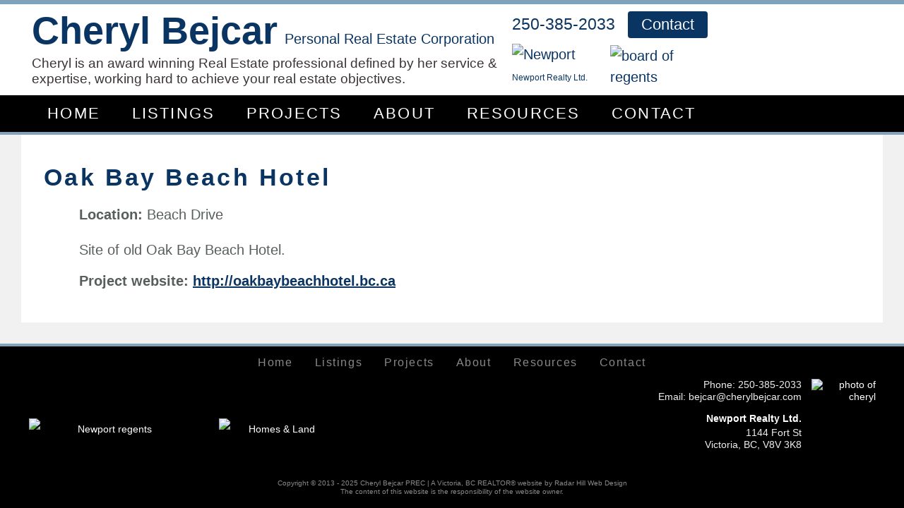

--- FILE ---
content_type: text/html; charset=UTF-8
request_url: https://www.cherylbejcar.com/real-estate-projects/view/47-oak-bay-beach-hotel
body_size: 2102
content:





<!DOCTYPE html>
<html lang="en">
  <head>
		<script>
	  dataLayer = [];
	</script>
	<!-- Google Tag Manager -->
	<script>(function(w,d,s,l,i){w[l]=w[l]||[];w[l].push({'gtm.start':
	new Date().getTime(),event:'gtm.js'});var f=d.getElementsByTagName(s)[0],
	j=d.createElement(s),dl=l!='dataLayer'?'&l='+l:'';j.async=true;j.src=
	'https://www.googletagmanager.com/gtm.js?id='+i+dl;f.parentNode.insertBefore(j,f);
	})(window,document,'script','dataLayer','GTM-PLVF3WR');</script>
	<!-- End Google Tag Manager -->
    <title>Oak Bay Beach Hotel • Cheryl Bejcar • Real Estate Victoria BC</title>
    <meta charset="utf-8" />
    <meta name="msvalidate.01" content="91B5AE8A3A8CCC6AF20192840822E277" />
    <meta name="viewport" content="width=device-width, initial-scale=1.0" />
    <link rel="canonical" href="https://www.cherylbejcar.com/real-estate-projects/view/47-oak-bay-beach-hotel"><link href="/favicon.ico" type="image/x-icon" rel="icon" ><link href="/favicon.ico" type="image/x-icon" rel="shortcut icon" ><meta property="og:locale" content="en_US" />
<meta property="og:site_name" content="Cheryl Bejcar" />
<meta property="og:url" content="https://www.cherylbejcar.com/real-estate-projects/view/47-oak-bay-beach-hotel" />

	<link rel="stylesheet" type="text/css" href="/css/stylesheet.css" >
<link rel="stylesheet" type="text/css" href="/css/print.css" media="print" ><link rel="stylesheet" type="text/css" href="/vreb_listings/css/vreb_listings.css" ><link rel="stylesheet" type="text/css" href="/vreb_listings/css/new_layout.css" ><link rel="stylesheet" type="text/css" href="/vreb_listings/css/flexslider.css" >    <!--[if IE]>
        <script src="http://html5shiv.googlecode.com/svn/trunk/html5.js"></script>
    <![endif]-->
		
	<script src="/js/jquery.min.js"></script>
	<script src="/js/custom.js"></script>
	<script src="/js/cms.js"></script>
	<script src="/js/jquery.fancybox.js"></script>
	<script src="/js/jquery.meanmenu.min.js"></script>
	<script src="/js/jquery.flexslider.js"></script>
<script src="/vreb_listings/js/extra.js"></script><script src="/vreb_listings/js/jquery.sticky.js"></script><script type="text/javascript">
//<![CDATA[

		$(document).ready(function() {
		//
			if ($('.tabs').length > 0)
			{
			//
				$('.tabs').tabs();
			}
		});
		
//]]>
</script>					
			
			<script src="https://www.google.com/recaptcha/api.js" async defer></script> 
		    <link href="https://fonts.googleapis.com/css?family=Josefin+Sans:400,400i,700,700i%7cLato:300,300i,400,400i,700" rel="stylesheet"> 
  </head>
  <body id="body-real-estate-projects-view-47-oak-bay-beach-hotel" class="plugin-prototype">
		<!-- Google Tag Manager (noscript) -->
	<noscript><iframe src="https://www.googletagmanager.com/ns.html?id=GTM-PLVF3WR"
	height="0" width="0" style="display:none;visibility:hidden"></iframe></noscript>
	<!-- End Google Tag Manager (noscript) -->
    <a href="#content" id="skiplink">Skip to Content</a>		<header>    	
      <div class="wrapper header-wrapper">
       	
        <div class="site-title">
        	<a href="/" class="logo">Cheryl Bejcar<span class='prec'>Personal Real Estate Corporation</span></a>					<p class="tagline">Cheryl is an award winning Real Estate  professional defined by her service & expertise, working hard to achieve your real estate objectives.</p>
        </div>
        <div class="header-secondary">
					<div class="header-contact">
						<div class="phone">
														<div><a href="tel:250-385-2033">250-385-2033</a></div>
						</div>
						<a href="/contact" class="button">Contact</a>					</div>
					<div class="logo-frame">
							<a href="/" class="logo"><img src="/img/newport.svg" width="107" height="76" alt="Newport" ><span>Newport Realty Ltd.</span></a>							
							<a href="/" class="logo"><img src="/img/board-of-regents.svg" width="130" height="46" alt="board of regents" ></a>					</div>		
				</div>
      </div> 
           <nav>
           <div class="wrapper">
            <ul class="menu_level_0"><li class="first menu_1"><a href="/ ">Home</a></li><li class="menu_2"><a href="/featured-listings">Listings</a><ul class="menu_level_1"><li class="first menu_1"><a href="/featured-listings">Featured Listings</a></li><li class="menu_2"><a href="/company-listings">Company Listings</a></li><li class="last menu_3"><a href="/sold-listings">Sold Listings</a></li></ul></li><li class="menu_3"><a href="/real-estate-projects">Projects</a></li><li class="menu_4"><a href="/about-us">About</a><ul class="menu_level_1"><li class="first menu_1"><a href="/about-us">About</a></li><li class="last menu_2"><a href="/testimonials">Testimonials</a></li></ul></li><li class="menu_5"><a href="/real-estate-resources">Resources</a><ul class="menu_level_1"><li class="first menu_1"><a href="/about-victoria">About Victoria</a></li><li class="menu_2"><a href="/market-report">Market Report</a></li><li class="last menu_3"><a href="/real-estate-resources">Real Estate Resources</a></li></ul></li><li class="last menu_6"><a href="/contact">Contact</a></li></ul>						 </div>
          </nav>
		</header>
				
		<div id="content">      
            	<div class="wrapper">
       		<div class="page-content">					
																<h1>Oak Bay Beach Hotel</h1>
																  
<div class="project">
	
	<span class="project-address">
        <span class="project-address-title">Location:</span> 
		Beach Drive    </span>

	<p>Site of old Oak Bay Beach Hotel.</p>
	<span class="project-url">Project website: <a href="http://oakbaybeachhotel.bc.ca" target="_blank" rel="noopener">http://oakbaybeachhotel.bc.ca</a></span>
    
	    
    
    
    </div></div>
				
			</div><!-- "wrapper" ends -->
		</div><!-- "content" ends -->
		<footer>
			<nav>
        <div class="wrapper">
          <ul><li><a href="/ ">Home</a></li><li><a href="/featured-listings">Listings</a></li><li><a href="/real-estate-projects">Projects</a></li><li><a href="/about-us">About</a></li><li><a href="/real-estate-resources">Resources</a></li><li><a href="/contact">Contact</a></li></ul>        </div>
			</nav>
      <div class="footer-content">
        <div class="wrapper">
        	<div class="footer-logos">
						<img src="/img/newport-regent.svg" width="227" height="70" alt="Newport regents" class="footer-logo" >						<img src="/img/homes-and-land.png" width="162" height="37" alt="Homes &amp; Land" class="Homes &amp; Land" >					</div>
					<div class="footer-contact">
						<div class="contact-content">
														 <div>Phone: <a href="tel:250-385-2033">250-385-2033</a></div>
							 <div>Email: bejcar@cherylbejcar.com</div>
							 <h4>Newport Realty Ltd.</h4>
							 <p>1144 Fort St <br>Victoria, BC, V8V 3K8</p
						</div>
						</div>
						<img src="/img/cheryl.jpg" width="91" height="122" alt="photo of cheryl" title="photo of cheryl" >					</div>
				</div>
			</div>
			      
			<div class="copyright">
				Copyright &copy; 2013 - 2025 Cheryl Bejcar PREC | A Victoria, BC REALTOR&reg; website by Radar Hill Web Design<br />
				The content of this website is the responsibility of the website owner.
      </div>    
		</footer>
      </body>
</html>

--- FILE ---
content_type: text/css
request_url: https://www.cherylbejcar.com/css/stylesheet.css
body_size: 7133
content:
@font-face{font-family:'flexslider-icon';src:url("../fonts/flexslider-icon.eot");src:url("../fonts/flexslider-icon.eot?#iefix") format("embedded-opentype"), url("../fonts/flexslider-icon.woff") format("woff"), url("../fonts/flexslider-icon.ttf") format("truetype"), url("../fonts/flexslider-icon.svg#flexslider-icon") format("svg");font-weight:normal;font-style:normal}.flex-container a:hover,.flex-slider a:hover{outline:none}.flex-control-nav,.flex-direction-nav,.slides,.slides>li{margin:0;padding:0;list-style:none}.flex-pauseplay span{text-transform:capitalize}.flexslider{margin:0;padding:0}.flexslider .slides>li{display:none;-webkit-backface-visibility:hidden}.flexslider .slides img{width:100%;display:block}.flexslider .slides:after{content:"\0020";display:block;clear:both;visibility:hidden;line-height:0;height:0}html[xmlns] .flexslider .slides{display:block}* html .flexslider .slides{height:1%}.no-js .flexslider .slides>li:first-child{display:block}.flexslider{margin:0;background:#fff;position:relative;zoom:1;-webkit-border-radius:4px;-moz-border-radius:4px;border-radius:4px;-webkit-box-shadow:"" 0 1px 4px rgba(0, 0, 0, 0.2);-moz-box-shadow:"" 0 1px 4px rgba(0, 0, 0, 0.2);-o-box-shadow:"" 0 1px 4px rgba(0, 0, 0, 0.2);box-shadow:"" 0 1px 4px rgba(0, 0, 0, 0.2)}.flexslider .slides{zoom:1}.flexslider .slides img{height:auto;-moz-user-select:none}.flex-viewport{max-height:2000px;-webkit-transition:all 1s ease;-moz-transition:all 1s ease;-ms-transition:all 1s ease;-o-transition:all 1s ease;transition:all 1s ease}.loading .flex-viewport{max-height:300px}.carousel li{margin-right:5px}.flex-direction-nav{*height:0}.flex-direction-nav a{text-decoration:none;display:block;width:40px;height:40px;margin:-20px 0 0;position:absolute;top:50%;z-index:10;overflow:hidden;opacity:0;cursor:pointer;color:rgba(0, 0, 0, 0.8);text-shadow:1px 1px 0 rgba(255, 255, 255, 0.3);-webkit-transition:all 0.3s ease-in-out;-moz-transition:all 0.3s ease-in-out;-ms-transition:all 0.3s ease-in-out;-o-transition:all 0.3s ease-in-out;transition:all 0.3s ease-in-out}.flex-direction-nav a:before{font-family:"flexslider-icon";font-size:40px;display:inline-block;content:'\f001';color:rgba(0, 0, 0, 0.8);text-shadow:1px 1px 0 rgba(255, 255, 255, 0.3)}.flex-direction-nav a.flex-next:before{content:'\f002'}.flex-direction-nav .flex-prev{left:-50px}.flex-direction-nav .flex-next{right:-50px;text-align:right}.flexslider:hover .flex-direction-nav .flex-prev{opacity:0.7;left:10px}.flexslider:hover .flex-direction-nav .flex-prev:hover{opacity:1}.flexslider:hover .flex-direction-nav .flex-next{opacity:0.7;right:10px}.flexslider:hover .flex-direction-nav .flex-next:hover{opacity:1}.flex-direction-nav .flex-disabled{opacity:0!important;filter:alpha(opacity=0);cursor:default;z-index:-1}.flex-pauseplay a{display:block;width:20px;height:20px;position:absolute;bottom:5px;left:10px;opacity:0.8;z-index:10;overflow:hidden;cursor:pointer;color:#000}.flex-pauseplay a:before{font-family:"flexslider-icon";font-size:20px;display:inline-block;content:'\f004'}.flex-pauseplay a:hover{opacity:1}.flex-pauseplay a.flex-play:before{content:'\f003'}.flex-control-nav{width:100%;position:absolute;bottom:3.5em;text-align:center;z-index:10}.flex-control-nav li{margin:0 6px;display:inline-block;zoom:1;*display:inline}.flex-control-paging li a{width:16px;height:16px;display:block;background:#000;background:rgba(255, 255, 255, 0.8);cursor:pointer;text-indent:-9999px;-webkit-box-shadow:inset 0 0 3px rgba(0, 0, 0, 0.3);-moz-box-shadow:inset 0 0 3px rgba(0, 0, 0, 0.3);-o-box-shadow:inset 0 0 3px rgba(0, 0, 0, 0.3);box-shadow:inset 0 0 3px rgba(0, 0, 0, 0.3);-webkit-border-radius:20px;-moz-border-radius:20px;border-radius:20px}.flex-control-paging li a:hover{background:#b09259;background:#b09259}.flex-control-paging li a.flex-active{background:#b09259;background:#b09259;cursor:default}.flex-control-thumbs{margin:5px 0 0;position:static;overflow:hidden}.flex-control-thumbs li{width:25%;float:left;margin:0}.flex-control-thumbs img{width:100%;height:auto;display:block;opacity:.7;cursor:pointer;-moz-user-select:none;-webkit-transition:all 1s ease;-moz-transition:all 1s ease;-ms-transition:all 1s ease;-o-transition:all 1s ease;transition:all 1s ease}.flex-control-thumbs img:hover{opacity:1}.flex-control-thumbs .flex-active{opacity:1;cursor:default}@media screen and (max-width:860px){.flex-direction-nav .flex-prev{opacity:1;left:10px}.flex-direction-nav .flex-next{opacity:1;right:10px}}*{padding:0;margin:0}a{outline:none}fieldset{padding:0.5em}address,blockquote,dl,fieldset,form,h1,h2,h3,h4,h5,h6,label,ol,p,pre,ul{margin:0}embed,img,object,video{border:0;height:auto;max-width:100%}iframe{border:0;max-width:100%}blockquote,dd,li{margin-left:5%}h1,h2,h3,h4,h5,h6,ol,p,ul{margin-bottom:1em}sub,sup{font-size:75%;line-height:0;position:relative;vertical-align:baseline}sup{top:-0.5em}sub{bottom:-0.25em}article,aside,figure,footer,header,nav,section{display:block}html{-webkit-text-size-adjust:none}::-moz-selection{background:#999}::selection{background:#999}::-moz-selection{background:#999}.clear{clear:both;margin:0px;padding:0px}a{color:#0a3563;text-decoration:none}a:hover{color:#0a3563;text-decoration:underline}hr{background:none;border:0;border-bottom:#999 1px solid;border-style:none none solid;color:#999;width:96%;float:left;margin:2em 2%}table td{vertical-align:top}p{margin-bottom:0.7em}ol,ul{margin-left:1em}ul{list-style:disc}ol{list-style:decimal}li{margin-bottom:0.8em;margin-left:0}h1,h2,h3,h4,h5,h6{font-family:"Rosario", sans-serif;color:#000}h1{margin:0.6em 0 0.5em 0;letter-spacing:0.1em}h2,h3,h4,h5,h6{margin:0.5em 0 0.5em 0}h1,h1 a,h1 a:hover{color:#0a3563;font:normal "Rosario", sans-serif;font-size:1.7em;padding-bottom:0.2em;text-decoration:none}h2{color:#3b3535;font-size:1.35em;font-weight:normal;padding-bottom:0.2em;text-decoration:none}h2 a,h2 a:hover{border-bottom:none;color:#000;text-decoration:none}h3,h3 a,h3 a:hover{color:#000;font:bold 1.2em/115% "Rosario", sans-serif;text-decoration:none}h4{border-bottom:1px dotted #000;color:#000;font:bold 1.2em/115% "Rosario", sans-serif;padding-bottom:0.2em;text-decoration:none}h4 a,h4 a:hover{color:#000;border-bottom:none;text-decoration:none}h5,h5 a,h5 a:hover{color:#000;font:bold 1em/115% "Rosario", sans-serif}h6{border-bottom:1px dotted #000;color:#000;font:bold 1em/115% "Rosario", sans-serif;padding-bottom:0.2em}img[align=left],img[style*=left]{float:left;margin:0.5em 1.5em 1em 0}img[align=right],img[style*=right],p[align=center] img,p[style*=center] img{float:right;margin:0.5em 0 1em 1.5em}.button{background-color:#0a3563;border:2px solid #0a3563;border-radius:4px;color:#fff;display:inline-block;font-size:1.1em;font-family:"Rosario", sans-serif;-webkit-transition:all 0.5s ease;-o-transition:all 0.5s ease;transition:all 0.5s ease;padding:0.0909090909090909em 0.7727272727272727em}.button:hover{background-color:#fff;color:#0a3563;text-decoration:none}html{background:#000}body{background-color:#f1f1f1;color:#585e5e;font-family:"Droid Sans", sans-serif;font-size:1.25em;line-height:1.5em;margin:0;width:100%}.wrapper{-webkit-box-sizing:border-box;box-sizing:border-box;margin:0 auto;max-width:1220px;padding:0 0.75em;width:100%}header{background:#fff;border-top:6px solid #80a2bb;border-bottom:4px solid #80a2bb;margin:0;padding:0.5em 0 0;width:100%}header .wrapper{display:-webkit-box;display:-ms-flexbox;display:flex;-webkit-box-orient:horizontal;-webkit-box-direction:normal;-ms-flex-direction:row;flex-direction:row}header .header-secondary{-webkit-box-align:end;-ms-flex-align:end;align-items:end;-ms-flex-item-align:start;align-self:flex-start;display:-webkit-box;display:-ms-flexbox;display:flex;-webkit-box-flex:1;-ms-flex:1 0 auto;flex:1 0 auto;-webkit-box-orient:vertical;-webkit-box-direction:normal;-ms-flex-direction:column;flex-direction:column}header .header-secondary .header-contact{font-family:"Rosario", sans-serif;-webkit-box-pack:right;-ms-flex-pack:right;justify-content:right;margin-bottom:0.4em}header .header-secondary .header-contact .phone div{display:inline-block;font-size:1.15em;margin-right:0.5em}header .header-secondary .header-contact .phone div a:hover{color:#0a3563}header .header-secondary .header-contact .button,header .header-secondary .header-contact .phone{display:inline-block}header .header-wrapper{-webkit-box-align:center;-ms-flex-align:center;align-items:center;padding-bottom:0.5em;gap:1em;-webkit-box-pack:justify;-ms-flex-pack:justify;justify-content:space-between}header .logo-frame{-webkit-box-align:center;-ms-flex-align:center;align-items:center;display:-webkit-box;display:-ms-flexbox;display:flex;-webkit-box-flex:1;-ms-flex:1 0 auto;flex:1 0 auto;-webkit-box-orient:horizontal;-webkit-box-direction:normal;-ms-flex-direction:row;flex-direction:row;margin:0}header .logo-frame .logo:first-of-type{margin-right:1.6em}header .logo-frame span{font-size:.75rem}header .logo-frame img{display:block}header .site-title{display:-webkit-box;display:-ms-flexbox;display:flex;-webkit-box-flex:0;-ms-flex:0 1 auto;flex:0 1 auto;-webkit-box-orient:vertical;-webkit-box-direction:normal;-ms-flex-direction:column;flex-direction:column}header .site-title .prec{font-size:0.375em;font-weight:normal;display:inline-block;margin-left:0.5em}header .site-title .tagline,header .site-title a{font-size:1rem;text-align:left;font-family:"Rosario", sans-serif}header .site-title a{font-size:2.7em;font-weight:bold;line-height:0.9;margin-bottom:0.2222222222222222em}header .site-title a:hover{color:#0a3563;text-decoration:none}header .site-title .tagline{color:#3b3535;font-size:0.95em;line-height:1.2;margin-bottom:0;max-width:680px}header a{color:#0a3563}a#skiplink{position:absolute;top:auto;left:-99999px;height:1px;width:1px;overflow:hidden}nav{background:#000;margin:0;z-index:100}nav .wrapper{-webkit-box-pack:end;-ms-flex-pack:end;justify-content:end}nav h3{display:none}nav ul{list-style-type:none;margin:0;text-align:center}nav li{display:inline-block;margin:0;position:relative}nav a{color:#fff;display:block;font-family:"Rosario", sans-serif;font-size:1.111111111em;letter-spacing:0.1em;padding:0.5em 1em;position:relative}nav a:hover{background:#e0e0e0;color:#000;-webkit-box-shadow:0px 0px 5px 0px rgba(0, 0, 0, 0.5);box-shadow:0px 0px 5px 0px rgba(0, 0, 0, 0.5);text-decoration:none}nav a:hover:after{content:"";width:0;height:0;border-left:8px solid transparent;border-right:8px solid transparent;border-top:11px solid #e0e0e0;position:absolute;bottom:-11px;left:45%;z-index:9999}nav .menu_level_1{display:none;font-size:1rem;position:absolute;width:250px;background:black;background:rgba(0, 0, 0, 0.9);z-index:100}nav li:hover .menu_level_1{display:block}nav .menu_level_1 li{display:block}nav .menu_level_1 a{display:block;text-align:left}nav .menu_level_1 a:after{display:none}header nav{text-align:right;text-transform:uppercase}header nav .menu_7 a{background:url(/img/menu-flower.png) 0.25em center no-repeat transparent;padding-left:2.25em}header nav .menu_7 a:hover{background:url(/img/menu-flower-over.png) 0.25em center no-repeat #e0e0e0}.mean-container .mean-nav ul .menu_7{background:url(/img/menu-flower.png) 40% center no-repeat transparent}.mean-container .mean-nav ul .menu_7:hover{background-image:url(/img/menu-flower-over.png)}.sub-nav{background:transparent}#content .sub-nav a:link,#content .sub-nav a:visited{border:1px solid #0a3563;color:#0a3563;margin:0.5em 1em 0;padding:0.25em 1em;border-radius:4px;text-decoration:none}.sidebar .sub-nav li{display:block;margin-bottom:1em;width:100%}.sidebar .sub-nav li a{min-width:200px}#content .wrapper{background-color:#fff;display:-webkit-box;display:-ms-flexbox;display:flex;padding:1.2em 1.6em}#content .wrapper:last-of-type{margin-bottom:1.5em}#content .wrapper .sidebar{-webkit-box-flex:0;-ms-flex:0 1 314px;flex:0 1 314px;font-size:1.125rem;line-height:2em;margin-left:7.093425605536332%}#content .wrapper .sidebar #sidebar-testimonial{background:url(/img/testimonial-bg.png) 0 0.5em no-repeat transparent;border-bottom:1px solid #00375e;border-top:1px solid #00375e;margin-top:1.5em;padding:1em 2em;text-align:center;line-height:1.5}#content .wrapper .sidebar #sidebar-testimonial a:link,#content .wrapper .sidebar #sidebar-testimonial a:visited{text-decoration:underline}#content .wrapper .sidebar #sidebar-testimonial .testimonial-button{font-style:italic;text-align:right}#content .wrapper .sidebar #sidebar-testimonial strong{display:block}#content .wrapper .page-content{-webkit-box-flex:1;-ms-flex:1 1;flex:1 1;max-width:1000px}.page-content a:link,.page-content a:visited{text-decoration:underline}.body-home #content .wrapper .sidebar #sidebar-testimonial{margin-top:3.5em}.plugin-pages #content .wrapper .page-content,.plugin-vreblistings #content .wrapper .page-content{max-width:none}.plugin-vreblistings #content .wrapper{max-width:1440px}#body-testimonials #sidebar-testimonial{display:none}.testimonial{background:url(/img/testimonial-bg.png) 0 0.5em no-repeat transparent;border-bottom:1px solid #00375e;margin:1em 0 1.5em;padding:2em;font-style:italic}.testimonial-citation{text-align:right;font-style:normal}.contact-box{display:-webkit-box;display:-ms-flexbox;display:flex}.contact-box .contact-left{margin-right:4em}#container{clear:both;padding:0 0 2em}#main{margin:0;padding:1%;width:98%}#main.interior-main{background:#f1f1f1;padding:1em 3% 2em;width:94%}#main p{color:#000;font:normal 0.9375em/1.8 "Droid Sans", sans-serif;letter-spacing:0.1em;text-align:left}#main li{margin-left:3%}ul.box-list{background:#000000;border:1px solid #302f2f;padding:1em 2em;margin:0 0 1em 0;border-radius:5px}.slideshow-holder .flexslider{margin-bottom:0;overflow:hidden}.slideshow-holder .flexslider .flex-direction-nav li{margin:0}.home-features{display:-webkit-box;display:-ms-flexbox;display:flex;-webkit-box-pack:justify;-ms-flex-pack:justify;justify-content:space-between;width:100%}.home-features .home-feature-second{margin:0 1.6em}.home-features .home-feature-box{position:relative;border-bottom:3px solid #000;-webkit-box-flex:0;-ms-flex:0 1 364px;flex:0 1 364px}.home-features .home-feature-box .feature-title{background:rgba(10, 53, 99, 0.9);position:absolute;text-align:center;top:0;width:100%}.home-features .home-feature-box .feature-title h2{color:#fff;font-family:"Droid Sans", sans-serif;margin:0;padding-top:0.1851851851851852em;-webkit-transition:all 0.75s ease;-o-transition:all 0.75s ease;transition:all 0.75s ease;text-transform:uppercase}.home-features .home-feature-box img{display:block}.home-features .home-feature-box:hover .feature-title h2{padding-top:1em}form{width:100%}form .input{clear:both;margin:0.5em 4% 0 0;position:relative;width:96%}form .input label{display:block;padding-right:1%;text-align:left}form div.input input,form div.input textarea,form select,form textarea{background:#c2c2c2;border:solid 1px #b0b0b0;border-radius:5px;margin-right:5%;padding:0.3em 0 0.3em 0.3em;width:100%}form div.input input:focus,form div.input textarea:focus,form select:focus,form textarea:focus{background:#aaa}form select{width:30%}form legend{font-weight:200;font-size:1.2em;margin:0.5em 0;border-top:1px solid #ccc;padding-top:0.5em;width:100%}.form_tip{font-size:85%;margin:0.3em 0 0.3em;font-weight:normal;font-style:italic}.required{color:#f00}form fieldset,form fieldset{border:none;clear:both;margin:1em 0}form div.submit{margin-bottom:0.7em}form div.input input[type=checkbox]{float:left;margin:0.7em 0 0 10%;padding:0;text-align:left;width:3%}form .checkbox label{display:block;float:left;margin:0 0 0 2%;padding:0;text-align:left;width:34%}form input[type=button],form input[type=submit]{background:#7b7b7b;color:#fff;cursor:pointer;display:block;float:right;font-size:1em;font-weight:400;margin:0 6% 1em 0;padding:0.5em 1em;text-align:center;text-decoration:none;border:none;border-radius:5px}form input[type=button]:hover,form input[type=submit]:hover{background:#0a3563;color:#fff;text-decoration:none;border:none}#UserLoginForm input[type=button],#UserLoginForm input[type=submit]{float:left;margin:0 auto}#UserLoginForm div.input input,#UserLoginForm div.input textarea,#UserLoginForm select,#UserLoginForm textarea{float:left;margin-right:40%;width:60%}#UserLoginForm label{float:left;text-align:left;width:auto;margin:0.5em 0}#UserLoginForm .form_tip{font-size:85%;margin:0.3em 0;font-weight:normal;font-style:italic;width:30%}#UserLoginForm div.input input[type=checkbox]{margin:1em;width:auto}#UserLoginForm input[type=submit]{clear:both;margin:1em 1em 1em 0}#PageViewForm{margin:1em auto 0.5em;padding-top:0.5em;border-top:1px solid #ddd}#PageViewForm #results-per-page,#PageViewForm label{font-size:1em;display:inline-block;max-width:150px;margin-right:1em}#PageViewForm input[type=submit]{display:inline-block;float:none}.security_code{margin-left:1em}footer{background:#000;border-top:4px solid #80a2bb;color:#fff;margin:0;font-size:0.875rem;padding-bottom:1em;text-align:center;width:100%}.footer-content .wrapper{display:-webkit-box;display:-ms-flexbox;display:flex;-webkit-box-pack:justify;-ms-flex-pack:justify;justify-content:space-between}.footer-content .wrapper .footer-logos{display:-webkit-box;display:-ms-flexbox;display:flex;-webkit-box-align:center;-ms-flex-align:center;align-items:center}.footer-content .wrapper .footer-logos img{margin-right:3em}.footer-content .wrapper .footer-contact{color:#fff;display:-webkit-box;display:-ms-flexbox;display:flex;line-height:1.25em;margin-bottom:1.428571428571429em;text-align:right}.footer-content .wrapper .footer-contact div,.footer-content .wrapper .footer-contact div a{color:#eeeeee}.footer-content .wrapper .footer-contact h4{color:#fff;font-size:0.875rem;font-weight:bold;margin:1em 0 0}.footer-content .wrapper .footer-contact img{height:122px;margin-left:1em}.copyright{color:#888888;font-size:0.625rem;line-height:1.25em}footer a{color:#888888;text-decoration:none}footer a:hover{color:#0a3563;text-decoration:none}#credits{float:left;font:normal 0.9em/1.5 "Droid Sans", sans-serif;padding:1.5em 0 2em 1%;text-align:left;width:79%}address{font:normal 0.9em/1.3 "Droid Sans", sans-serif;margin-bottom:0}#small{font:normal 1em/1 "Droid Sans", sans-serif;margin-top:0.2em}img.royal-lepage-footer{display:none}.top{float:left;margin-right:2%;text-align:right;width:18%}.top a{color:#fff;text-decoration:none}.top a:hover{color:#0a3563;text-decoration:underline}#footer-nav{display:block;float:left;margin:0;padding:0.5em 0;text-align:center;width:100%}#footer-nav ul{display:block;list-style:none;margin:0;padding:0.3em 0 1em;text-align:center;width:100%}#footer-nav ul li{display:inline;font:normal 1.0623em/1.5 "Droid Sans", sans-serif;letter-spacing:0.07em;list-style:none;text-align:left;width:auto}#footer-nav ul li a{color:#e8e8e8;list-style:none;margin:0;text-decoration:none;padding:0 0.9em}#footer-nav ul li a:hover{color:#0a3563;margin:0;text-decoration:none}#footer-nav ul ul{display:none}.area-button{float:left;margin:0 1.5% 1em;border:1px solid #acacac;width:30%}.area-button h2{border:none;background:#ccc;color:#1e112f;font-size:1.1em;margin:0;padding:0.5em 4%;text-transform:uppercase}.area-button h2:hover{color:#fff;background:#0a3563}.area-button a{text-decoration:none}.area-button img{display:block;outline:none;overflow:hidden;width:100%}#area-nav{clear:both;margin:1em 0 2em 0;float:none;width:100%;height:auto;position:relative;display:block}#area-nav ul{background:none;margin:1em 0 0;padding:0.5em 0;text-align:center;list-style:none;height:auto;background:#fff;border-radius:5px;text-align:center;float:none}#area-nav ul ul{display:none}#main #area-nav ul li{background:#f1f1f1;display:inline-block;margin:0 0 0.1em 0;padding:0;width:32%}#area-nav a,#area-nav a:link{color:#000;display:block;font-size:0.9em;padding:0.2em 3%;text-align:left;text-decoration:none;text-transform:uppercase}#area-nav a:hover{background:#0a3563;color:#fff}.accordion{clear:both;display:block;padding:0;margin:0 6% 0 1%;width:93%}.accordion-col{display:block;float:left;margin:0 2% 0 0;width:48%}.accordion li{list-style:none;margin:0;padding:0}.accordion li ul{margin:0;padding:0}.accordion li li{width:90%;margin:0 3.5% 0 5%;padding:0 0 0 5%;list-style:none;background:transparent url("http://www.bcrealtyweb.com/bcvreb/about-victoria/images/list-bullet.png") no-repeat 0 50%;float:none;font-size:1em}.accordion h2{background:#ccc url("http://www.bcrealtyweb.com/bcvreb/about-victoria/images/down-arrow.png") no-repeat 97.3913% 50%;border:1px solid #acacac;color:#000;font-size:0.9em;padding:0.625em 2.173913043478261%;cursor:pointer;text-transform:none}.accordion h2.on{background:#0a3563 url("http://www.bcrealtyweb.com/bcvreb/about-victoria/images/up-arrow.png") no-repeat 97.3913% 50%;color:#fff}#main p.smaller{font-size:80%}@media only screen and (max-width:1024px){body{font-size:1.125rem}nav li a{padding:0.823529em 0.6em}header .site-title .tagline{max-width:none}}@media only screen and (max-width:959px){#logo-bar img.logo{height:auto;width:75%}#body-home #logo-bar img.logo{width:80%}#logo-bar.logo-home.interior-logo{height:auto;margin:0 0 0.5em}#container{width:98%}#sub-menu{width:21%}#main.interior-main{background:#f1f1f1;padding:2em 3% 2em;width:94%}}@media only screen and (max-width:950px){header .header-wrapper{-webkit-box-orient:vertical;-webkit-box-direction:normal;-ms-flex-direction:column;flex-direction:column}header .header-wrapper .header-secondary{-webkit-box-align:center;-ms-flex-align:center;align-items:center;-webkit-box-orient:horizontal;-webkit-box-direction:reverse;-ms-flex-flow:row-reverse;flex-flow:row-reverse;-ms-flex-pack:distribute;justify-content:space-around;-webkit-box-ordinal-group:2;-ms-flex-order:1;order:1;width:100%}header .header-wrapper .header-secondary .header-contact{margin-bottom:0}header .header-wrapper .header-secondary .logo-frame{-webkit-box-flex:0;-ms-flex:0 0 auto;flex:0 0 auto}header .header-wrapper .site-title{margin:0 auto 0.5em;max-width:680px;-webkit-box-ordinal-group:3;-ms-flex-order:2;order:2}#content .wrapper .sidebar #sidebar-testimonial{padding:1em 0.25em}}@media only screen and (max-width:900px){body{background:#e0e0e0 url(/img/header-bkgd-x-rep.jpg) repeat-x left top 1em}nav li a{padding:0.823529em 0.5em}#body-home #logo-bar img.logo{float:none;margin:0 auto}#logo-bar.logo-home.interior-logo{margin:0 0 0.5em}.listing-more-info{width:45%}.contact-box .contact-left{margin-right:2em}}@media only screen and (max-width:850px){#footer-nav ul li a{padding:0 0.5em}.contact-box{-webkit-box-orient:vertical;-webkit-box-direction:reverse;-ms-flex-direction:column-reverse;flex-direction:column-reverse}.contact-box .contact-left{margin:0}}@media only screen and (max-width:830px){sub{bottom:0}.contact-info{font-size:0.83em;margin-bottom:0.5em}.footer-logos{-webkit-box-orient:vertical;-webkit-box-direction:normal;-ms-flex-direction:column;flex-direction:column;-webkit-box-pack:left;-ms-flex-pack:left;justify-content:left}.footer-logos img{margin:0 0 2em}#footer-nav{margin:1em 5% 0 15%;width:80%}#footer-nav ul{width:100%}#footer-nav ul li{clear:right;display:block;float:left;height:auto;width:33%}#footer-nav ul li a{padding:0.5em 0.3em}}@media only screen and (max-width:800px){.area-button{width:42%;margin:0 3.5% 1em}}@media only screen and (max-width:780px){.contact-info{font-size:1.05em;margin-top:1em}#credits{text-align:center}}@media only screen and (max-width:768px){body{background:#e0e0e0 url(/img/header-bkgd-x-rep.jpg) repeat-x left top 3.5em}.home-features .home-feature-box .feature-title h2{font-size:1.125em}#content .wrapper .sidebar{-webkit-box-flex:0;-ms-flex:0 1 260px;flex:0 1 260px;margin-left:2em}nav a{font-size:1rem}h1 .mobile-only{display:inline}.contact-info{background:#fff}#container{padding:0}#sub-menu{width:30%}form,form .input label,form fieldset{margin-bottom:0;padding:0;text-align:left;width:100%}form input[type=submit]{float:left;margin:0 0 1em 0;padding:0.5em 1em}form div.input input,form div.input textarea,form select,form textarea{margin:0;width:100%;padding:0.3em 0 0.3em 0.3em}.form_tip{margin:0.3em 0;width:100%}.listing-info-left,.listing-info-right{display:block;float:left;margin:0.1em 0 0 0;width:100%}.area-button h2{font-size:0.8em}#footer-nav{margin:1em 15% 0 25%;width:60%}#footer-nav ul{width:100%}#footer-nav ul li{clear:right;display:block;float:left;height:auto;width:50%}#footer-nav ul li a{padding:0.5em 0}#credits{width:99%}img.royal-lepage-footer{margin:0 0 0.5em 0}.top{float:left;margin:0 0 2em 0;text-align:center;width:100%}}@media only screen and (max-width:725px){.header-contact{-webkit-box-orient:vertical;-webkit-box-direction:normal;-ms-flex-direction:column;flex-direction:column}header .header-secondary .logo-frame{-webkit-box-flex:1;-ms-flex:1 1 auto;flex:1 1 auto}header .header-secondary .header-contact{-webkit-box-flex:1;-ms-flex:1 0 auto;flex:1 0 auto;margin-left:1.5em;margin-right:0.5em}header .header-secondary .header-contact .phone{display:block;text-align:right}header .header-secondary .header-contact .button{max-width:70px;display:-webkit-box;display:-ms-flexbox;display:flex;margin-left:auto}#sub-menu{float:left;margin:0.8em 0 1em;padding:0;width:100%;background:none}#sub-menu select{background:#999;border:none;color:#fff;display:inline-block;font-weight:bold;margin:0 auto;padding:2%;width:100%}#sub-menu ul{display:none}#footer-nav ul li{width:45%}}@media only screen and (max-width:660px){#container{width:100%}#feature-property{clear:both;float:none;margin:1.75em 0;padding-bottom:3em;width:100%}#feature-property h2{margin-bottom:0.5em}.feature-property-photo{float:left;margin:0.5em 1em 0.5em 0.5em;width:40%}.home-features{-webkit-box-orient:vertical;-webkit-box-direction:normal;-ms-flex-direction:column;flex-direction:column}.home-features .home-feature-box{-webkit-box-flex:1;-ms-flex:auto;flex:auto;margin:0 auto 2em;max-width:314px}#content .wrapper{-webkit-box-orient:vertical;-webkit-box-direction:normal;-ms-flex-direction:column;flex-direction:column}#content .wrapper .sidebar{margin:0;-webkit-box-flex:1;-ms-flex:auto;flex:auto}#body-home #content .wrapper:first-of-type{padding-bottom:0}#body-home #content .wrapper:last-of-type{padding-top:0}}@media only screen and (max-width:630px){header .header-wrapper{-webkit-box-orient:vertical;-webkit-box-direction:normal;-ms-flex-direction:column;flex-direction:column}header .header-wrapper .logo-frame{padding-bottom:0}header .header-wrapper .header-contact{-webkit-box-align:baseline;-ms-flex-align:baseline;align-items:baseline;display:-webkit-box;display:-ms-flexbox;display:flex;-webkit-box-orient:horizontal;-webkit-box-direction:normal;-ms-flex-flow:row wrap;flex-flow:row wrap;-webkit-box-pack:center;-ms-flex-pack:center;justify-content:center;margin:0;padding-block:0.5em}header .header-wrapper .header-contact .button{margin-left:1em}header .header-wrapper .header-secondary{-webkit-box-orient:vertical;-webkit-box-direction:normal;-ms-flex-flow:column;flex-flow:column}header .site-title a{text-align:center;margin-bottom:0.5em}header .site-title a .prec{display:block;margin:0.5em 0 0}.home-features .home-feature-box .feature-title h2{font-size:1.35em}nav{border:none}nav .menu_level_1{position:relative}.logo-mobile{position:relative;top:0em;z-index:1}.listing-more-info{width:45%}#logo-bar.logo-home{display:none}.logo-bar-normal{display:none}.logo-mobile{top:0}.logo-bar-mobile{display:block;margin:0 0 0.5em}#main p{font:0.9em/1.6 "Droid Sans", sans-serif}#footer-nav{margin:1em 5% 0 15%;width:80%}#footer-nav ul li{width:45%}#footer-nav ul li a{font-size:90%;line-height:0.5em;padding:0.3em 0}.footer-content .wrapper{-webkit-box-orient:vertical;-webkit-box-direction:normal;-ms-flex-direction:column;flex-direction:column}.footer-content .wrapper .footer-contact,.footer-content .wrapper .footer-logos{margin:1em auto}.footer-content .wrapper .footer-logos img{margin-right:0}}@media only screen and (max-width:590px){.logo-bar-mobile{margin:1em 0 0.5em}#main.interior-main{padding:1em 3%}.accordion{margin:0;width:100%}.accordion-col{clear:both;margin:0 2%;width:96%}.accordion ul{clear:both}#main .accordion li{margin-left:0}td{width:100%}}@media only screen and (max-width:479px){header .logo-frame,header .site-title .tagline{display:none}header .header-wrapper .site-title{padding-bottom:0}header .site-title a{margin-bottom:0}#body-home header .site-title a{margin-bottom:0.5em}#body-home header .site-title .tagline{display:block}#body-home header .logo-frame{display:-webkit-box;display:-ms-flexbox;display:flex}#main{margin:0;padding:0 3%;width:94%}#main p{font:0.9em/1.4 "Droid Sans", sans-serif;letter-spacing:0;margin:0.5em 0}#footer-nav ul li{width:40%;font-size:90%}img[align=left],img[style*=left]{float:left;margin:0.5em 2% 1em 0;padding:0.3em;max-width:70%}img[align=right],img[style*=right],p[align=center] img,p[style*=center] img{float:right;margin:0.5em 0 1em 2%;padding:0.3em;max-width:70%}}@media only screen and (max-width:440px){.feature-property-photo{float:right;margin:0.5em 0.5em 0.5em 1em;width:45%}.photo-container:first-of-type{width:30%}.photo-container{width:25%}}@media only screen and (max-width:406px){.listing-more-info{width:35%}header .header-wrapper .header-contact{padding-top:0.5em}header .site-title a{font-size:2em}#footer-nav{margin:1em 0 0 5%;width:95%}}@media only screen and (max-width:330px){header .header-wrapper .header-contact{-webkit-box-orient:vertical;-webkit-box-direction:normal;-ms-flex-direction:column;flex-direction:column}header .header-wrapper .header-contact .button,header .header-wrapper .header-contact .phone{text-align:center}header .header-wrapper .header-contact .phone div:last-of-type{margin-right:0}header .header-wrapper .header-contact .button{margin:auto;max-width:100px}}@media only screen and (max-width:320px){.logo-bar-mobile{margin:0 0 0.5em}.feature-property-photo{margin:0 2% 0.5em;width:96%}#footer-nav ul li{font-size:85%;width:45%}.area-button{margin:0 3.5% 1em;width:93%}img[align=left],img[style*=left]{float:none;height:auto;margin:0.5em 2% 1em 0;padding:0.3em;max-width:95%}img[align=right],img[style*=right],p[align=center] img,p[style*=center] img{float:none;height:auto;margin:0.5em 0 1em 2%;padding:0.3em;max-width:95%}}.notification{-webkit-border-radius:5px;border-radius:5px}.error-message,.notification{position:relative;margin:0 0 15px 0;padding:0;border:1px solid;background-position:10px 11px!important;background-repeat:no-repeat!important;width:99.8%}.notification.attention{background-color:#fffbcc;background-image:url("../img/icons/exclamation.png");border-color:#e6db55;color:#666452}.notification.information{background-color:#dbe3ff;background-image:url("../img/icons/information.png");border-color:#a2b4ee;color:#585b66}.notification.success{background-color:#d5ffce;background-image:url("../img/icons/tick_circle.png");border-color:#9adf8f;color:#556652}.error-message,.notification.error{background-color:#ffcece;background-image:url("../img/icons/cross_circle.png");border-color:#df8f8f;color:#665252}.notification div{display:block;font-style:normal;padding:10px 10px 10px 36px;line-height:1.5em}.notification .close{color:#990000;font-size:0.8em;position:absolute;right:5px;top:5px}.notification .close:hover{background:transparent}.input .error-message,.input .notification{background-color:transparent;margin:0 0 0 5px;padding:11px 0 11px 35px;display:inline;border:0;font-size:0.9em}.input .error-message{color:#665252;background:url("../img/icons/cross_circle.png") left center no-repeat}#item-settings h4{clear:both}.new_field{width:30%;float:left;margin:5px}.document-repository li{margin-bottom:1.0em}.faq h2{font-family:Arial, Helvetica, sans-serif;text-transform:capitalize;font-size:1.2em}.faq{border-bottom:1px solid #E7DDC0;padding-bottom:10px}.gallery-img{float:left;border:5px solid #fff;margin:0px 30px 10px 0px;-moz-box-shadow:0 0 20px #ccc;-webkit-box-shadow:0 0 20px #ccc;box-shadow:0 0 20px #ccc}.gallery-summary{border-bottom:1px solid #E7DDC0;padding-bottom:10px;clear:both}.news h2{font-family:Arial, Helvetica, sans-serif;text-transform:capitalize;font-size:1.3em;font-weight:bold;margin:0}.news h2 a{color:#1A5F6A}.news h3{font-family:Arial, Helvetica, sans-serif;text-transform:capitalize;font-size:1.1em}.news{border-bottom:1px solid #E7DDC0;padding-bottom:10px}.news-img{float:right;border:5px solid #fff;margin:0px 0px 10px 30px;-moz-box-shadow:0 0 20px #ccc;-webkit-box-shadow:0 0 20px #ccc;box-shadow:0 0 20px #ccc}.people{float:left;margin:15px 0;border:1px dashed #fff;padding:8px}.people img{float:left;margin:20px 10px 5px 0}.project-category{margin:0;padding:0;margin-bottom:1em;width:100%;display:block}.project-category h3{border-bottom:solid 1px #dfdfdf}#projects-listing{border-top:solid 1px #FFF;clear:both;margin-top:2em;padding-top:2em}.project-category ul{padding:0;display:block;list-style:square}#main li.project-summary-info:before{margin-right:2%}#main li.project-summary-info{margin:0 0 .4em 2%;padding:0;width:45%;display:inline-block;zoom:1;*display:inline}.project-bullet{margin:0 .5em .2em 0}.project-address,.project-url{float:left;margin-bottom:1em;width:100%}.project-address-title,.project-url{font-weight:bold}.disclaimer{color:#F00;display:block;font-weight:700;line-height:1em;margin-bottom:0;padding-bottom:0;text-transform:uppercase}.project-summary-info .item-link{font:normal 90% Arial, Helvetica, sans-serif}.project-summary-info h3{margin-top:0;font-size:90%}.project{list-style:none;margin:0 5%}.gallery{margin:1em 0;padding-top:1em}.gallery a{margin-right:1em}@media only screen and (max-width:630px){#projects-listing{clear:both;margin-top:1em}.project-summary-info{margin-bottom:1em}.project{margin:0}}@media only screen and (max-width:550px){#project-category{margin:0 0 1em 0;width:100%}}@media only screen and (max-width:490px){.project-summary-info{width:100%}.project table{max-width:100%;float:none}.project table img{max-width:100%}#main li.project-summary-info{width:97%}}@media only screen and (max-width:400px){.review{padding:6%}}@media only screen and (max-width:390px){.review{padding:7%}}

/*! #######################################################################

	MeanMenu 2.0.7
	--------

	To be used with jquery.meanmenu.js by Chris Wharton (http://www.meanthemes.com/plugins/meanmenu/)

####################################################################### */a.meanmenu-reveal{display:none}.mean-container .mean-bar{float:left;width:100%;position:relative;background:#000;padding:4px 0;min-height:42px;z-index:999999}.mean-container a.meanmenu-reveal{width:22px;height:22px;padding:13px 13px 11px 13px;position:absolute;top:0;right:0;cursor:pointer;color:#fff;text-decoration:none;font-size:16px;text-indent:-9999em;line-height:22px;font-size:1px;display:block;font-family:Arial, Helvetica, sans-serif;font-weight:700}.mean-container a.meanmenu-reveal span{display:block;background:#fff;height:3px;margin-top:3px}.mean-container .mean-nav{width:100%;background:#000;margin-top:44px}.mean-container .mean-nav ul{padding:0;margin:0;width:100%;list-style-type:none}.mean-container .mean-nav ul li{position:relative;float:left;width:100%}.mean-container .mean-nav ul li a{display:block;float:left;width:90%;padding:.8em 5%;margin:0;text-align:left;color:#fff;border-top:1px solid #383838;border-top:1px solid rgba(255, 255, 255, 0.5);text-decoration:none}.mean-nav a:hover:after{display:none}.mean-container .mean-nav ul li li a{width:80%;padding:1em 10%;border-top:1px solid #f1f1f1;border-top:1px solid rgba(255, 255, 255, 0.25);background:#222;text-shadow:none!important;visibility:visible}.mean-container .mean-nav ul li.mean-last a{border-bottom:none;margin-bottom:0}.mean-container .mean-nav ul li li li a{width:70%;padding:1em 15%}.mean-container .mean-nav ul li li li li a{width:60%;padding:1em 20%}.mean-container .mean-nav ul li li li li li a{width:50%;padding:1em 25%}.mean-container .mean-nav ul li a:hover{background:#252525;background:rgba(255, 255, 255, 0.1)}.mean-container .mean-nav ul li a.mean-expand{margin-top:1px;width:26px;height:30px;padding:10px 12px 9px!important;text-align:center;position:absolute;right:0;top:0;z-index:2;font-weight:700;background:rgba(255, 255, 255, 0.1);border:none!important;border-left:1px solid rgba(255, 255, 255, 0.4)!important;border-bottom:1px solid rgba(255, 255, 255, 0.2)!important}.mean-container .mean-nav ul li a.mean-expand:hover{background:rgba(0, 0, 0, 0.9)}.mean-container .mean-push{float:left;width:100%;padding:0;margin:0;clear:both}.mean-nav .wrapper{width:100%;padding:0;margin:0}.mean-container .mean-bar,.mean-container .mean-bar *{-webkit-box-sizing:content-box;-moz-box-sizing:content-box;box-sizing:content-box}.mean-remove{display:none!important}

--- FILE ---
content_type: text/css; charset=UTF-8
request_url: https://www.cherylbejcar.com/vreb_listings/css/vreb_listings.css
body_size: 2043
content:
.clear {
  clear: both;
  height: 0;
}

.summary { 
  clear: both;
  padding: 1.875em 0; /* 30/16 */ 
  border-bottom: 1px solid #ddd;
}

.summary_photo {
  float: left;
  width: 31.914893617021278%; /* 300/940 */
  border: 1px solid #aaa;
}

.summary_thumb {
  display: block;
  width: 100%;
}

.summary_details {
  list-style-type: none;
  float: left;
  width: 31.914893617021278%; /* 300/940 */  
  margin: 0 2.127659574468085%; /* 20/940 */ 
}

.summary_details h3 { /* Open House */
  color: #aa0000;
  font-size: 1.25em;
}

.summary_details li {
  margin: 0; 
}

.summary_price_list {
  display: none;
}

.summary_price {
  float: left;
  font-size: 1.25em; /* 20/16 */
  width: 11.702127659574469%; /* 110/940 */ 
  font-weight: bold;
  text-align: right;
}

.sold_text {
  font-weight: bold;
  color: #aa0000;
}

.summary_links {
  float: right;
  width: 18.085106382978726%; /* 170/940 */  
  margin: 0;
}

.summary_links li:first-child {
  margin: 0 0 .625em; 
  list-style: none;
}

.summary_links li:first-child a {
  background: #333; 
  font-weight: bold;
  color: #fff;
  text-decoration: none;
  text-align: center;
  padding: .23em .5em;
  text-align: center;
  display: block;
}

.summary_links li:first-child a:hover {
  background: #666;
}

.summary_links li {
  margin: 0 0 .5em 1.25em; 
}

.pagination {
  margin: 1.25em; 
}

.pagination .disabled {
  color: #aaa; 
}

.pagination a {
  display: inline-block;
  padding: .5em;
  margin: 0 .25em; 
}

.listing_price_bar {
  background: #eee;
  text-align: right;
  padding: .5em;
  margin: 1.25em 0;
  font-weight: bold;
}

.listing_price_bar-left {
  float: left;
  width: 33%;
  padding: .5em 0;
  text-align: left;
}

.listing_price_bar-center {
  float: left;
  text-align:center;
  padding: .5em 0;
  width: 33%;
}

.listing_price_bar-right {
  float: right;
  padding: .5em 0;
  width: 33%;
}

.listing_links {
  list-style-type: none;
  margin: 0 0 1em;
  text-align: center; 
}

.listing_links li {
  display: inline-block;
  margin: 0 .625em .625em;
}

.listing_links a {
  display: block;
  text-align: center; 
  text-decoration: none;
  padding: .5em;
  background: #eee;
}

.listing_links a:hover {
  background: #333;
}

.minimal.tabs > ul {
  list-style: none;
}

.minimal.tabs > ul > li {
  float: left;
  margin: 0 .375em;
}

.minimal.tabs > ul > li a {
  display: block;
  border-radius: .375em .375em 0 0;
  border: 1px solid #ddd;
  position: relative;
  bottom: -1px;
  padding: .5em 1em;
  background: #ccc;
  text-decoration: none;
}

.minimal.tabs > ul > li a:hover,
.minimal.tabs > ul > li.ui-tabs-selected a {
  background: #eee;
  border-bottom: 1px solid #eee;
}

.minimal.tabs > div {
  background: #eee;
  border: 1px solid #ddd;
  -webkit-box-sizing: border-box;
  -moz-box-sizing: border-box;
  box-sizing: border-box;
  padding: 1.25em;
  border-radius: .375em;
}

.ui-tabs .ui-tabs-hide {
  display: none;
}

.js .minimal > div {
  padding: 0;
}
.js .minimal > div > :first-child {
  font-size: inherit;
  font-weight: inherit;
  margin: 0;
  padding: 1em 1em;
}
.js .minimal > div > :first-child + * > * {
  padding: 1em;
}
.js .minimal > div > :first-child + * > * > * {
  max-width: 100%;
}
.minimal.tabs > ul:after {
  clear: both;
}
.minimal.tabs > ul:after,
.minimal.tabs > ul:before {
  display: table;
  content: "";
}

.open-house {
  text-align: center;
  color: #990000; 
}

.youtube {
  height: 0;
  margin: 0 auto 1em;
  overflow: hidden;
  padding-bottom: 56.2903%;
  position: relative;
  width: 100%;
}

.youtube iframe {
  height: 100%;
  left: 0;
  position: absolute;
  right: 0;
  top: 0;
  width: 100%;
}

.listings-row {
 	clear: both;
  overflow: hidden; 
}

.listings-row:nth-child(even),
.listings-row:nth-child(even) div {
  background: #ddd; 
}

.textrow {
  text-align: right;
}

.listings-row-detail {
  float: left;
  width: 25%;
  -moz-box-sizing: border-box; 
  -webkit-box-sizing: border-box; 
  box-sizing: border-box;
  padding: .5em;
  border-right: 1px solid #eee;
  word-wrap: break-word;
}

.listings-row + .clear {
  margin: 0 0 1.875em; 
}

.room-dimensions td {
  width: 14.66666666666667%;
  padding: .5em;
}

.room-dimensions tr:nth-child(odd) td {
  background: #ddd; 
}

.listing_contact_heading {
  padding: .25em 0 0;
  font-weight: bold;
  margin: 0;
}

.listing_contact_agent {
  margin: 0 0 .25em; 
}

.vreb-reciprocity-message-detail,
.vreb-reciprocity-message-summary {
  font-size: .875em;
  font-style: italic; 
  padding: .5em 0 0;
}

.vreb-reciprocity-logo-detail,
.vreb-reciprocity-logo {
  float: left; 
  margin: 0 1em;
}

/*
#tool_form,
#request-more-info-form,
#arrange-to-view-form,
#tell-a-friend-form {
  max-width: 450px; 
}
*/

#request-more-info-form input,
#request-more-info-form textarea,
#arrange-to-view-form input,
#arrange-to-view-form textarea,
#tell-a-friend-form input,
#tell-a-friend-form textarea, 
#tool_form input, 
#tool_form textarea {
  width: 100%; 
  -moz-box-sizing: border-box; 
  -webkit-box-sizing: border-box; 
  box-sizing: border-box;
}

#tell-a-friend-title,
#arrange-to-view-title,
#request-more-info-title {
  font-size: 1.25em;
  font-weight: bold; 
}

.search-button-toggle {
	display:  none;
}

.search-button-toggle {
  text-align: center;
  font-weight: bold;
  padding: .5em;
  cursor: pointer;
  margin: 0 0 .625em;
  background: #333;
  color: #fff;
}

.search-button-toggle:hover {
  background: #666;
}

.search-map img {
  display: block;
  margin: 0 auto; 
}

.search-form .checkbox label {
  margin: 0 .25em;
}

.search-form label {
  margin: 0 .5em 0 1.5em; 
  display: inline-block;
}

.search-form label:first-child {
  margin-left: .25em;
}

.search-form label[for=VrebListingDistrict],
.search-form label[for=VrebListingType] {
  font-weight: bold;
  display: block;
  margin: 0 0 .5em;
  padding: .625em 0 0;
}

.search-form .price-range,
.search-form .year-built,
.search-form .input.select {
  margin: 0 0 .5em; 
}

.search-form .checkbox {
  display: inline-block;
  width: 15em;
  margin: 0 1.5% .25em 0;
}

.search-form .checkbox input {
  display: inline-block;
  vertical-align: middle;
  margin: 0 .25em 0 0; 
}

.area-button {
  float: left;
  width: 23%; /* 218/940 */ 
  max-width: 218px;
  margin: 0 5% 1.25em; /* 47/940 */
  text-align: center;
}

.area-button h2 {
  font-size: 1.125em;
  padding: .25em; 
  margin: 0;
}

.area-button a {
  display: block;
  background: #333;
  color: #fff;
  text-decoration:none;
}

.area-button a:hover {
  background: #666;
}

.area-button img {
  display:block;
}

#area-nav {
	background: transparent;
  margin: 0 0 1.25em; /* 20/16 */
  padding: .375em; /* 5/16 */
}

#area-nav a,
#area-nav a:link,
#area-nav a:visited {
  text-decoration: none;
  color: #fff;
	background: #000;
  padding: .5em .75em; 
  display: inline-block;
}

#area-nav a:hover {
  color: #000;
	background: #fff;
}

#area-nav ul {
  margin: 0;
  padding: 0;
  text-align: center;
}

#area-nav ul li {
  display: inline;
  margin: 0;
}


@media screen and (max-width: 1345px) {
	.area-button h2 {
		font-size: 1.125rem;
	}
	
	.area-button {
		width: 27%;
		margin: 0 2.5% 1.25em;
	}
}

@media screen and (max-width: 1060px) {
	.area-button {
    width: 37%;
    margin: 0 5% 1.25em;
	}
}


@media screen and (max-width: 725px) {
  .summary_photo {
    width: 48.93617021276596%; /* 460/940 */ 
  }

  .summary_details {
    float: right;
    width: 48.93617021276596%; /* 460/940 */
    margin: 0;
  }

  .summary_price {
    display: none;
  }

  .summary_price_list {
    display: list-item;
    font-weight: bold;
  }
  
  .summary_links {
    clear: both; 
    float: none;
    width: auto;
    padding: 1.25em 0 0;
  }

  .listings-row-detail {
    width: 50%;
    border-right: none;
  }

  .area-button {
    width: 44%;
    margin: 0 2.5% 1.25em;
	}
}

@media screen and (max-width: 680px) {
  .listing_price_bar-right {
    float: none;
    width: 100%;
    text-align: center;
    display: block;
  }
  
  .listing_price_bar-left {
    width: 50%;
  }
  
  .listing_price_bar-center {
    width: 50%; 
    text-align: right;
  }

  .search-form .checkbox {
    display: inline-block;
    width: 47%;
    margin: 0 2.5% .25em 0;
  }
	 .area-button {
    margin: 0 5% 1.25em;
	}
}

@media screen and (max-width: 580px) {
  .minimal.tabs > div {
    border-radius: 0 0 .375em .375em; 
  }

  .minimal.tabs > ul {
    margin: 0; 
  }
  
  .minimal.tabs > ul > li {
    width: 50%;
    margin: 0; 
  }
  
  .minimal.tabs > ul > li a {
    border-radius: 0;
  }
}


@media screen and (max-width: 500px) {
  .summary_photo {
    float: none;
    width: auto;
    margin: 0 0 .625em;
  }

  .summary_details {
    float: none;
    width: auto; 
  }

  .listing_price_bar-left,
  .listing_price_bar-center {
    float: none;
    width: 100%;
    text-align: center;
    display: block;
  }
  
  .minimal.tabs > ul > li {
    width: 100%;
    margin: 0; 
  }

  .area-button {
    width: 100%;
    margin: 0 auto 6.4%;
	}
}

@media screen and (max-width: 480px) {
  .js .minimal.accordion > div > :first-child + * > * {
    padding: 0 1em 1em 1em;
  }
  
  .search-form .checkbox {
    display: block;
    width: auto;
    margin: 0 0 .25em 0;
  }
}

--- FILE ---
content_type: text/css; charset=UTF-8
request_url: https://www.cherylbejcar.com/vreb_listings/css/new_layout.css
body_size: 2773
content:
#accordion-more .more-accordion {
  border: 2px solid #0a3563; }

.listing_price {
  color: #000 !important; }

.listing_sum {
  color: #0a3563 !important; }
  .listing_sum span.mls {
    color: #777; }

.status {
  color: #fff; }

.sold {
  background: #bb0000; }

.pending {
  background: #bb9600; }

.open-house {
  background: #129a00; }

.open-houses {
  border: 1px solid #129a00;
  background: #edf9eb;
  padding: .675em;
  margin: 0 0 1.25em; }

/* STICKYNAV  */
.listing_nav {
  background: rgba(255, 255, 255, 0.9); }
  .listing_nav a:link,
  .listing_nav a:visited {
    background: #fff;
    border: 2px solid #0a3563;
    color: #0a3563; }
  .listing_nav a:hover {
    background: #e0e0e0; }

/* LISTING DETAILS */
#accordion-more .more-accordion {
  background: #fff;
  border: 2px solid #0a3563;
  color: #0a3563; }

#accordion-more .more-accordion:hover {
  background: #e0e0e0; }

/* LISTING SIDEBAR */
.listing_sidebar .listings-row:nth-child(2n),
.listing_sidebar .listings-row:nth-child(2n) .listings-row-detail {
  background: #fff; }

.listing_sidebar .ui-accordion-header {
  border: 1px solid #aaa;
  background: #ddd; }

.listing_sidebar .ui-accordion-header:hover {
  background: #333;
  border: 1px solid #333;
  color: #fff; }

.sidebar_listing_button a {
  background: #fff;
  color: #252525; }

#listing_description h3,
.listing_information h3 {
  border-bottom: 1px solid #ccc; }

.listing_sidebar h3 {
  background: #0a3563;
  color: #fff !important; }

.mortgage-calc-results label {
  color: #0a3563;
  margin-bottom: .25em; }

/* LISTING SIDEBAR */
.listing_sidebar hr {
  color: #eee;
  background-color: #eee; }

.listing_sidebar .mortgage-calc-results h2 {
  border: 1px solid #df8f8f;
  color: #665252 !important;
  background: #ffcece; }

.listing_sidebar form .input label {
  width: 100%;
  float: none;
  text-align: left; }

.listing_sidebar form input[type="submit"] {
  float: none; }

.listing_sidebar .submit {
  max-width: 200px;
  margin: 0 auto .7em; }

.listing_sidebar .mortgage-calc-variables .submit {
  margin: 1.5em auto 0; }
  .listing_sidebar .mortgage-calc-variables .submit input[type="button"] {
    margin: 0 auto 1em; }

.listing_sidebar .mortgage-calc-results {
  display: none;
  max-height: 0;
  overflow: hidden; }
  .listing_sidebar .mortgage-calc-results .input.text {
    -webkit-box-align: start;
    -webkit-align-items: start;
    -ms-flex-align: start;
    align-items: start;
    display: -webkit-box;
    display: -webkit-flex;
    display: -ms-flexbox;
    display: flex;
    font-size: 1.125em; }
    .listing_sidebar .mortgage-calc-results .input.text input {
      -webkit-box-flex: 1;
      -webkit-flex: 1 2 auto;
      -ms-flex: 1 2 auto;
      flex: 1 2 auto; }

.listing_sidebar .mortgage-calc-results.visible {
  display: -webkit-box;
  display: -webkit-flex;
  display: -ms-flexbox;
  display: flex;
  -webkit-box-orient: vertical;
  -webkit-box-direction: normal;
  -webkit-flex-direction: column;
  -ms-flex-direction: column;
  flex-direction: column;
  max-height: 500px;
  opacity: 100; }

/* GENERAL STYLES */
.listing-section {
  margin-bottom: 1em;
  display: -webkit-box;
  display: -webkit-flex;
  display: -ms-flexbox;
  display: flex;
  -webkit-flex-wrap: wrap;
  -ms-flex-wrap: wrap;
  flex-wrap: wrap; }

#listing_content,
.listing_sidebar {
  width: 100%; }

#listing_content {
  overflow: hidden; }

.listing_subtitle_bar {
  display: -webkit-box;
  display: -webkit-flex;
  display: -ms-flexbox;
  display: flex;
  -webkit-flex-wrap: wrap;
  -ms-flex-wrap: wrap;
  flex-wrap: wrap;
  -webkit-box-pack: justify;
  -webkit-justify-content: space-between;
  -ms-flex-pack: justify;
  justify-content: space-between;
  -webkit-box-align: end;
  -webkit-align-items: flex-end;
  -ms-flex-align: end;
  align-items: flex-end;
  margin-bottom: 1em; }

.listing_price {
  font-size: 2.5em;
  margin: 0; }

.listing_sum {
  line-height: 1em;
  margin-top: .5625em;
  /* 9/16 */
  margin-bottom: 0; }
  .listing_sum span.mls {
    font-weight: normal;
    display: block;
    font-size: .75em; }

.status {
  display: inline-block;
  text-align: center;
  font-weight: bold;
  padding: .375em .75em;
  text-shadow: 1px 1px 3px rgba(0, 0, 0, 0.25);
  font-size: 1.25em; }

.sold {
  text-transform: uppercase; }
  .sold .date {
    display: block;
    font-size: .875em;
    font-style: italic;
    font-weight: normal; }

.open-houses {
  padding: .675em;
  margin: 0 0 1.25em; }

.open-houses h3 {
  font-weight: normal;
  margin: 0; }

.sold-pending img {
  -webkit-filter: grayscale(1) brightness(0.875);
  filter: grayscale(1) brightness(0.875); }

.like_fave {
  -webkit-box-align: center;
  -webkit-align-items: center;
  -ms-flex-align: center;
  align-items: center;
  display: -webkit-box;
  display: -webkit-flex;
  display: -ms-flexbox;
  display: flex;
  margin: 1.25em 0; }
  .like_fave h2 {
    margin: 0;
    font-size: 1em;
    text-transform: uppercase; }
  .like_fave img {
    max-width: none; }
  .like_fave .a2a_kit {
    margin-left: .5em;
    /* 10/20 */ }
  .like_fave .a2a_svg {
    width: 2em;
    height: 2em;
    line-height: 2em; }

.a2a_label {
  display: none; }

.listing_contact_heading {
  margin: 0;
  font-size: 1.25em;
  font-weight: bold; }

.listing_contact_agent {
  margin: 0; }

#area-nav {
  margin: 1.25em 0; }

/* CUSTOMIZING FLEXSLIDER */
#listing_content #carousel,
#listing_content #slider {
  margin-bottom: 2em;
  max-width: 100%; }

/* STICKY MENU */
#listing_content #sticky-wrapper {
  margin-bottom: .25em;
  height: auto !important; }

.listing_nav {
  display: -webkit-box;
  display: -webkit-flex;
  display: -ms-flexbox;
  display: flex;
  -webkit-flex-wrap: wrap;
  -ms-flex-wrap: wrap;
  flex-wrap: wrap;
  margin: 0;
  z-index: 1000 !important;
  padding: .5em 0;
  list-style-type: none; }
  .listing_nav li a {
    text-decoration: none;
    text-align: center; }

#listing_content .is-sticky .listing_nav {
  max-width: 100%; }

/* LISTING DETAILS */
#listing_dimensions h4 {
  clear: both; }

.repository {
  margin-left: 1em; }

#listing_links {
  list-style-type: none;
  display: -webkit-box;
  display: -webkit-flex;
  display: -ms-flexbox;
  display: flex;
  -webkit-flex-wrap: wrap;
  -ms-flex-wrap: wrap;
  flex-wrap: wrap;
  clear: both;
  margin-left: 0; }
  #listing_links li {
    -webkit-box-sizing: border-box;
    box-sizing: border-box;
    -webkit-box-flex: 1;
    -webkit-flex: 1 0 50%;
    -ms-flex: 1 0 50%;
    flex: 1 0 50%;
    padding: .5em;
    /* 10/20 */ }
    #listing_links li a:after {
      content: url(/img/link-icon.svg);
      opacity: .5;
      width: 20px;
      height: 20px;
      position: relative;
      top: -2px;
      margin: 0 0 0 .5em;
      display: inline-block;
      vertical-align: middle; }
    #listing_links li a:hover:after {
      opacity: 1; }

/* HEADINGS */
.listing_title-bar .listing_price {
  font-size: 1.8em; }

.listing_subtitle-bar {
  margin-bottom: 1em; }

/* FLEXSLIDER  */
#slider {
  margin-bottom: 1em; }

.slider {
  margin-bottom: 1.5em;
  /*15/20*/ }

/* STICKYNAV  */
.listing_nav li {
  margin: 0 5px 10px;
  -webkit-box-flex: 1;
  -webkit-flex: 1 1 auto;
  -ms-flex: 1 1 auto;
  flex: 1 1 auto; }

.listing_nav a:link,
.listing_nav a:visited {
  border-radius: 0;
  display: block;
  padding: .375em;
  font-size: 1em; }

.sticky-wrapper.is-sticky .listing-nav {
  opacity: 0.9; }

/* LISTING DETAILS */
h3.ui-state-active {
  -webkit-transition: all ease .75s;
  -o-transition: all ease .75s;
  transition: all ease .75s; }

#accordion-more .more-accordion {
  border-radius: 0;
  padding: .375em .75em;
  display: inline-block;
  cursor: pointer;
  text-align: center;
  margin: 1em 0; }

.more-accordion::before {
  content: url(/img/plus.svg);
  display: inline-block;
  height: 1.25em;
  width: 1.25em;
  position: relative;
  top: .125em;
  /* 2/16 */
  margin-right: .5em; }

.more-accordion.ui-state-active::before {
  content: url(/img/minus.svg); }

#listing_description,
#links,
#listing_dimensions,
#listing_video,
#listing_documents {
  clear: left;
  margin-bottom: .5em;
  padding-bottom: 1em; }

.listing_description p {
  line-height: 1.65em; }

/* LISTING SIDEBAR */
.listing_sidebar .ui-accordion-content {
  margin-bottom: .5em;
  /* 10/20*/
  padding: .5em;
  /* 10/20*/ }

.listing_sidebar .ui-accordion-header {
  padding: .5em;
  text-align: center;
  font-size: 1.125em;
  border-radius: .25em;
  margin: .5em auto 0; }

.listing_sidebar textarea {
  font: inherit; }

.sidebar_listing_button {
  margin: .5em auto 1.5em; }

.room-dimensions,
#links {
  padding: 0;
  margin: 0 2.5%;
  width: 95%; }

#listing_description h3,
.listing_information h3 {
  margin: 0 0 .5em;
  /* 12/24 */
  padding-bottom: .25em;
  /* 6/24*/
  font-size: 1.2em;
  /* 24/16*/ }

.listing_sidebar h3 {
  padding: .75em .675em;
  margin: 0 0 .25em; }

#listing_documents .repository {
  list-style-type: none;
  display: -webkit-box;
  display: -webkit-flex;
  display: -ms-flexbox;
  display: flex;
  -webkit-flex-wrap: wrap;
  -ms-flex-wrap: wrap;
  flex-wrap: wrap;
  clear: both; }
  #listing_documents .repository li {
    -webkit-box-sizing: border-box;
    box-sizing: border-box;
    -webkit-box-flex: 0;
    -webkit-flex: 0 1 33.3333333333%;
    -ms-flex: 0 1 33.3333333333%;
    flex: 0 1 33.3333333333%;
    padding: .5em;
    /* 10/20 */ }

.listing-section,
.listing_sidebar_details {
  display: -webkit-box;
  display: -webkit-flex;
  display: -ms-flexbox;
  display: flex;
  -webkit-flex-wrap: wrap;
  -ms-flex-wrap: wrap;
  flex-wrap: wrap; }

.listing-attribute {
  -webkit-box-sizing: border-box;
  box-sizing: border-box;
  -webkit-box-flex: 0;
  -webkit-flex: 0 1 33%;
  -ms-flex: 0 1 33%;
  flex: 0 1 33%;
  padding: 0 .5em 1em;
  font-size: 1.125em;
  /* 18/16 */ }
  .listing-attribute strong {
    text-transform: uppercase;
    display: block;
    font-size: .875em; }
  .listing-attribute span.highlight-attribute {
    font-weight: bold;
    font-size: 1.5em; }

/* LISTING SIDEBAR */
.listing_sidebar .listing-attribute {
  display: inline-block;
  -webkit-box-flex: 0;
  -webkit-flex: 0 1 50%;
  -ms-flex: 0 1 50%;
  flex: 0 1 50%;
  padding: 0.5em;
  /* 10/20*/
  line-height: 1.5em; }

.listing_sidebar_details {
  margin-bottom: 1em; }

.listing_sidebar #tell-a-friend-title,
.listing_sidebar #arrange-to-view-title,
.listing_sidebar #request-more-info-title {
  display: none; }

.listing_sidebar #listing_map {
  margin: 2em 0; }

.listing_sidebar .ui-accordion-header {
  cursor: pointer; }

.listing_sidebar .submit {
  text-align: center; }

.listing_sidebar hr {
  margin: .675em auto;
  width: 80%; }

.listing_sidebar .ui-accordion-header {
  -webkit-box-sizing: border-box;
  box-sizing: border-box;
  width: 100%; }

.listing_sidebar .mortgage-calc-results h2 {
  font-size: 1em;
  font-weight: bold;
  padding: .675em;
  line-height: normal;
  margin-top: .75em; }

.back-button:link,
.back-button:visited {
  display: block;
  font-weight: bold;
  text-decoration: none;
  margin: 1.25em 0;
  font-size: 1.125em; }

.back-button:before {
  content: url(/img/back-arrow.svg);
  opacity: .5;
  display: inline-block;
  vertical-align: middle;
  margin: 0 .25em 0 0;
  width: 1.25em;
  height: 1.25em; }

.back-button:hover:before {
  opacity: 1; }

#accordion .form-fields {
  padding: .25em .25em 1em;
  /* 5/20*/ }
  #accordion .form-fields .input {
    margin: 0 0 .5em;
    /* 10/20*/ }

#accordion-more {
  text-align: center; }
  #accordion-more .ui-accordion-content {
    text-align: left; }

.youtube {
  position: relative;
  padding-bottom: 56.25%;
  /* 315/560 */
  height: 0;
  margin: 0 auto; }
  .youtube iframe {
    position: absolute;
    top: 0;
    left: 0;
    width: 100%;
    height: 100%; }

/* Responsive Styling */
@media screen and (min-width: 600px) {
  .mortgage-calc-variables {
    display: -webkit-box;
    display: -webkit-flex;
    display: -ms-flexbox;
    display: flex;
    -webkit-flex-wrap: wrap;
    -ms-flex-wrap: wrap;
    flex-wrap: wrap; }
    .mortgage-calc-variables form .input {
      -webkit-box-flex: 100%;
      -webkit-flex: 100%;
      -ms-flex: 100%;
      flex: 100%; }
    .mortgage-calc-variables .input.select {
      -webkit-box-flex: 50%;
      -webkit-flex: 50%;
      -ms-flex: 50%;
      flex: 50%;
      margin: .5em 0 0; }
      .mortgage-calc-variables .input.select select {
        width: auto; }
    .mortgage-calc-variables .input.select:last-of-type {
      -webkit-box-flex: 45%;
      -webkit-flex: 45%;
      -ms-flex: 45%;
      flex: 45%;
      margin-left: 5%; } }

@media screen and (min-width: 800px) {
  .listing_body {
    display: -webkit-box;
    display: -webkit-flex;
    display: -ms-flexbox;
    display: flex; }
  .listing_sidebar_details {
    display: -webkit-box;
    display: -webkit-flex;
    display: -ms-flexbox;
    display: flex;
    -webkit-flex-wrap: wrap;
    -ms-flex-wrap: wrap;
    flex-wrap: wrap; }
  .listing_sidebar {
    -webkit-box-flex: 0;
    -webkit-flex: 0 0 400px;
    -ms-flex: 0 0 400px;
    flex: 0 0 400px;
    padding: 0 0 0 30px;
    -webkit-box-sizing: border-box;
    box-sizing: border-box; } }

@media screen and (min-width: 1024px) {
  .listing_sidebar {
    -webkit-box-flex: 0;
    -webkit-flex: 0 0 450px;
    -ms-flex: 0 0 450px;
    flex: 0 0 450px;
    padding: 0 0 0 45px; } }

@media screen and (max-width: 1240px) {
  .listing-attribute {
    -webkit-box-flex: 0;
    -webkit-flex: 0 1 50%;
    -ms-flex: 0 1 50%;
    flex: 0 1 50%; } }

@media screen and (max-width: 620px) {
  #listing_documents .repository li {
    -webkit-box-flex: 0;
    -webkit-flex: 0 1 50%;
    -ms-flex: 0 1 50%;
    flex: 0 1 50%; } }


--- FILE ---
content_type: text/css
request_url: https://www.cherylbejcar.com/css/print.css
body_size: 97
content:
* {float: none;}

body {
   background: white;
   color: #111;
   font-size: 12pt;
   font-family: Georgia, 'Times New Roman', serif;
   }

header, footer, nav, .paginate-form, aside, #photos { display: none;}
header {height: auto;}

#logo-bar img.logo { width: 70% }

#content {
    width: 100%;
    margin: 0;
    float: none;
    background: transparent;    
}

a:link, a:visited {
   background: transparent;
   font-weight: bold;
   text-decoration: underline;
   color: #06c;
   }
   
a:link:after {
    content: " (" attr(href) ") ";
}

.summary-info a:link:after,
#listing-photos a:link:after,
#listing-general a:link:after,
table a:link:after {
    content: normal;
}

#printMsg {
    display: block;
}

#sub-menu,
h3.form-instructions,
form,
.area-button,
.accordion-col { display: none; }


--- FILE ---
content_type: application/javascript
request_url: https://www.cherylbejcar.com/js/cms.js
body_size: -170
content:
$(document).ready(function() {
	// Generic close button behavior
	// Links with the class "close" will close parent element.
	$('.close').click(function() {
		$(this).parent().fadeTo(400, 0, function() {
			$(this).slideUp(400);
		});
		return false;
	});

});

--- FILE ---
content_type: application/javascript
request_url: https://www.cherylbejcar.com/js/custom.js
body_size: -118
content:
$(document).ready(function(){
	
	jQuery('header nav').meanmenu({
	  meanScreenWidth: "630"
	});
});

--- FILE ---
content_type: application/javascript; charset=UTF-8
request_url: https://www.cherylbejcar.com/vreb_listings/js/extra.js
body_size: 219
content:
   (function($) {
      $(document).ready(function() {

/*
 *  Added to show and hide the search options.
*/
	$( '.search-button-toggle' ).click(function(){
		$( '#search-components' ).toggle();
		$( '.search-button-toggle' ).text(function(i, text){
			return text === 'Show Search Criteria' ? 'Hide Search Criteria' : 'Show Search Criteria';
		});
	});
/*
 *  Added to show the show/hide button and search options if a search has been run.
*/
	if( document.location.search.length ) {
		$( '.search-button-toggle' ).show();
		$( '#search-components' ).hide();
	}
   
				
	$( 'input[type="text"]' ).each(function()
	 {

		$(this).click(
			function() 
			{
				if( this.value == this.defaultValue ) 
				{
					this.value = '';
				}
			}
		);

		$(this).blur(
			function() 
			{
				if( this.value == '' ) 
				{
					this.value = this.defaultValue;
				}
			}
		);

	 });
	 
	 $( 'textarea' ).each(function()
	 {

		$(this).click(
			function() 
			{
				if( this.value == this.defaultValue ) 
				{
					this.value = '';
				}
			}
		);

		$(this).blur(
			function() 
			{
				if( this.value == '' ) 
				{
					this.value = this.defaultValue;
				}
			}
		);

	 });
      $('#slider').flexslider({
        animation: "slide",
        start: function(slider){
          $('body').removeClass('loading');
        }
      });
			  $('#carousel').flexslider({
				animation: "slide",
				controlNav: false,
				animationLoop: false,
				slideshow: false,
				itemWidth: 210,
				itemMargin: 5,
				asNavFor: '#slider'
			});
    });
   })(jQuery);